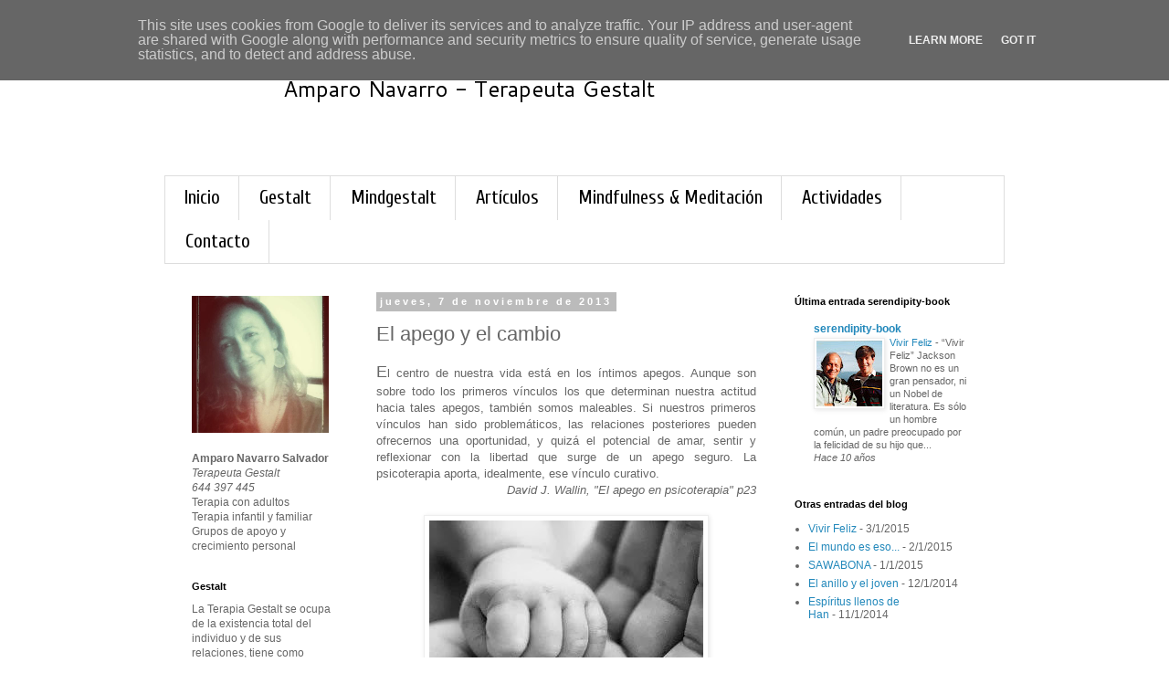

--- FILE ---
content_type: text/javascript; charset=UTF-8
request_url: http://www.mindgestalt.es/2013/11/el-apego-y-el-cambio.html?action=getFeed&widgetId=Feed2&widgetType=Feed&responseType=js&xssi_token=AOuZoY5o6SwLcf8gi0Qm9xKE6gGrSfeUmQ%3A1768412749199
body_size: 462
content:
try {
_WidgetManager._HandleControllerResult('Feed2', 'getFeed',{'status': 'ok', 'feed': {'entries': [{'title': 'Vivir Feliz', 'link': 'http://serendipity-book.blogspot.com/2015/03/vivir-feliz.html', 'publishedDate': '2015-03-01T02:56:00.000-08:00', 'author': 'Unknown'}, {'title': 'El mundo es eso...', 'link': 'http://serendipity-book.blogspot.com/2015/02/el-mundo-es-eso.html', 'publishedDate': '2015-02-01T02:52:00.000-08:00', 'author': 'Unknown'}, {'title': 'SAWABONA', 'link': 'http://serendipity-book.blogspot.com/2015/01/sawabona.html', 'publishedDate': '2015-01-01T09:47:00.000-08:00', 'author': 'Unknown'}, {'title': 'El anillo y el joven', 'link': 'http://serendipity-book.blogspot.com/2014/12/el-anillo-y-el-joven.html', 'publishedDate': '2014-12-01T07:20:00.000-08:00', 'author': 'Unknown'}, {'title': 'Esp\xedritus llenos de Han', 'link': 'http://serendipity-book.blogspot.com/2014/11/espiritus-llenos-de-han.html', 'publishedDate': '2014-11-01T04:35:00.000-07:00', 'author': 'Unknown'}], 'title': 'serendipity-book'}});
} catch (e) {
  if (typeof log != 'undefined') {
    log('HandleControllerResult failed: ' + e);
  }
}
